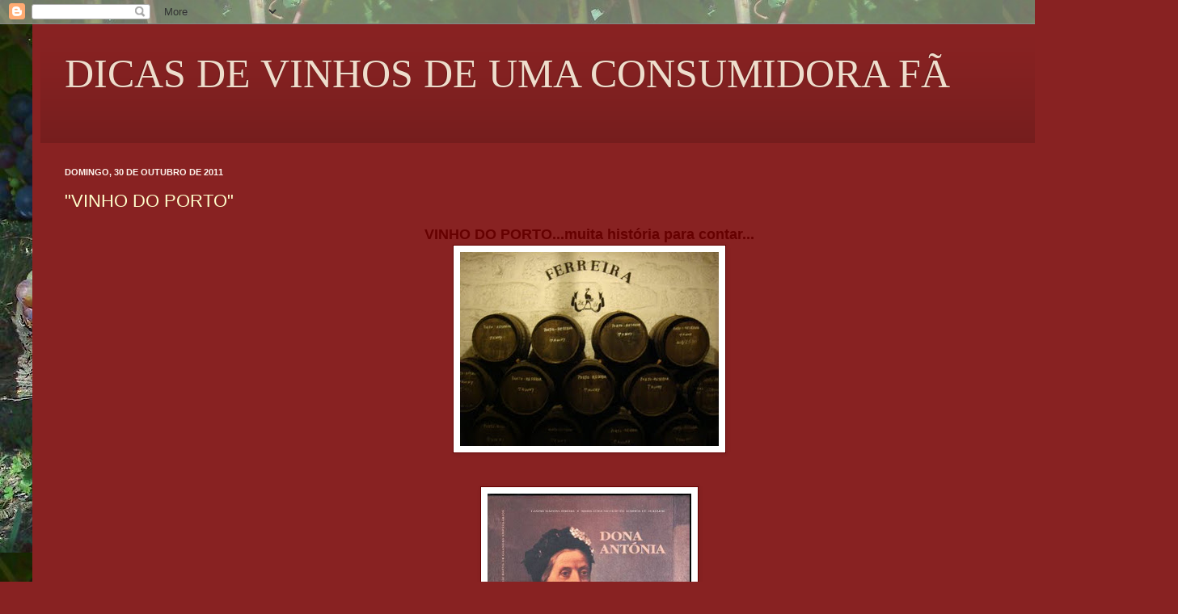

--- FILE ---
content_type: text/html; charset=UTF-8
request_url: https://isabelasouzacardoso.blogspot.com/b/stats?style=BLACK_TRANSPARENT&timeRange=ALL_TIME&token=APq4FmDKc5B_tqvh74W5UK6y4WhCFZXD6Zd1VtStHh0pqkYITCU2li3p70kYg88nUdiRd3qWplGj23lYkyXz8I47jeBwmYvXWw
body_size: -33
content:
{"total":71121,"sparklineOptions":{"backgroundColor":{"fillOpacity":0.1,"fill":"#000000"},"series":[{"areaOpacity":0.3,"color":"#202020"}]},"sparklineData":[[0,25],[1,10],[2,25],[3,15],[4,20],[5,0],[6,20],[7,5],[8,10],[9,25],[10,0],[11,10],[12,5],[13,10],[14,65],[15,15],[16,40],[17,10],[18,10],[19,5],[20,10],[21,10],[22,0],[23,5],[24,0],[25,40],[26,15],[27,0],[28,15],[29,5]],"nextTickMs":3600000}